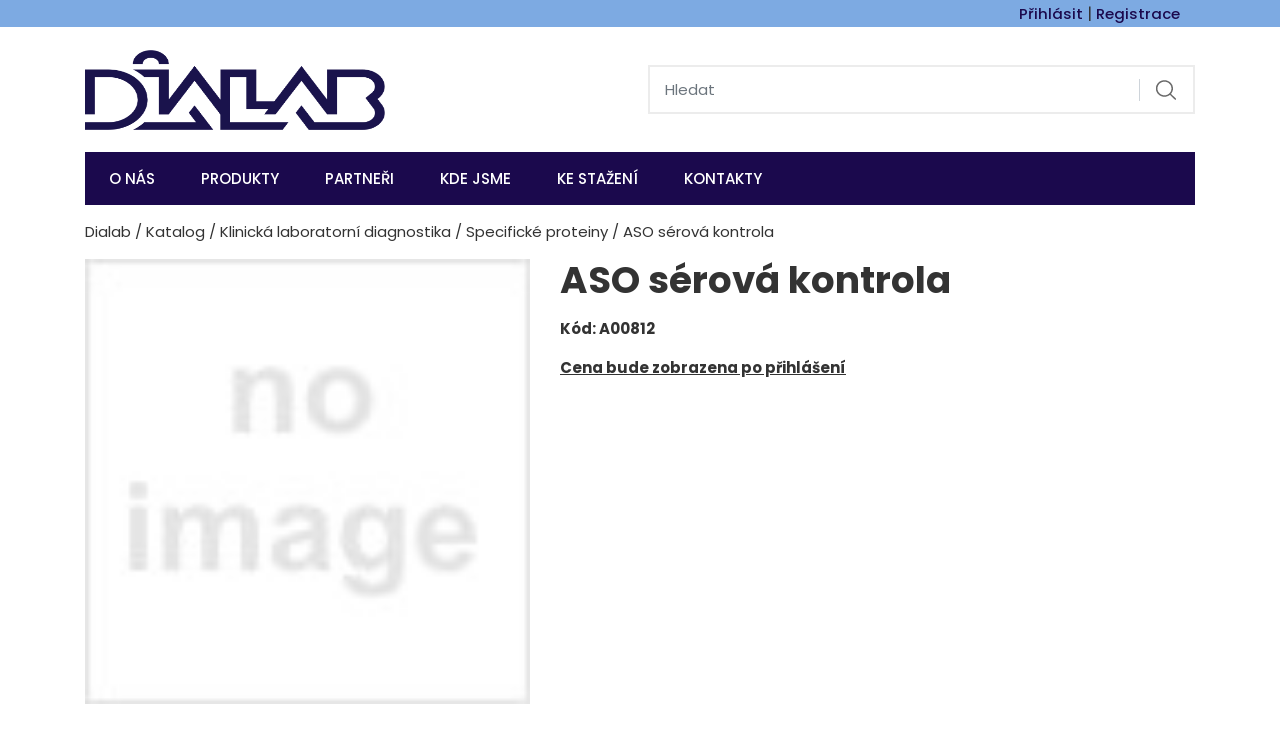

--- FILE ---
content_type: text/html; charset=utf-8
request_url: https://www.dialab.cz/z3318-aso-serova-kontrola
body_size: 6485
content:




<!DOCTYPE html>

<html prefix="og: http://ogp.me/ns# product: http://ogp.me/ns/product# http://ogp.me/ns/fb# article: http://ogp.me/ns/article#" >

<head>
    

<title>ASO sérová kontrola | Dialab </title>

<meta charset="utf-8">
<meta name="viewport" content="width=device-width, initial-scale=1.0">
<meta http-equiv="Content-Type" content="text/html; charset=utf-8">
<meta name="description" content="Internetový obchod">
<meta name="keywords" content="obchod, shop, eshop, e-shop, internetovy, prodej, nakup, nakupovani, online, on-line, zbozi, katalog">
<meta name="author" content="PC HELP, a.s.; (+http://www.pchelp.cz)">



<link rel="shortcut icon" href="/favicon.ico">

<link rel="stylesheet" href="/static/_user/web003v2/css/bootstrap.min.css">
<link rel="stylesheet" href="/static/_user/web003v2/css/magnific-popup.css"> 
<link rel="stylesheet" href="/static/_user/web003v2/css/select2.min.css">
<link rel="stylesheet" href="/static/_user/web003v2/css/nouislider.min.css">
<link rel="stylesheet" href="/static/_user/web003v2/css/owl.carousel.css">
<link rel="stylesheet" href="/static/_user/web003v2/css/owl.theme.default.css">
<link rel="stylesheet" href="/static/_user/web003v2/css/awesome-bootstrap-checkbox.css">
<link rel="stylesheet" href="/static/_user/web003v2/css/font-awesome.min.css">

<link rel="stylesheet" type="text/css" href="/static/_user/web003v2/css/custom.css">
<link rel="stylesheet" type="text/css" href="/static/_user/web003v2/css/default_barva.css">
<link rel="stylesheet" type="text/css" href="/static/_user/web003v2/css/custom_pchelp.css?v=1">

<script src="/static/_user/web003v2/js/jquery-3.3.1.js"></script>
<script src="/static/_user/web003v2/js/bootstrap.bundle.min.js"></script>

<script src="/static/_user/web003v2/js/nouislider.min.js"></script>
<script src="/static/_user/web003v2/js/magnific-popup-1.1.0.js"></script>
<script src="/static/_user/web003v2/js/select2.full.min.js"></script>
<script src="/static/_user/web003v2/js/jquery.matchHeight.js"></script>
<script src="/static/_user/web003v2/js/owl.carousel.js"></script>
<script src="/static/_user/web003v2/js/custom.js"></script>

<link href="https://fonts.googleapis.com/css?family=Poppins:400,500,700&display=swap" rel="stylesheet">









    



<meta property="og:title" content="ASO sérová kontrola | Dialab " />
<meta property="og:locale" content="cs_cz" />
<meta property="og:site_name" content="Dialab" />

        
        <meta property="og:type"    content="product.item" />
        <meta property="og:description" content="" />
        <meta property="og:url" content="http://www.dialab.cz/z3318-aso-serova-kontrola" />
        <meta property="og:image" content="http://www.dialab.cz/static/_images/noimage.gif" />
        <meta property="product:retailer_item_id" content="3318" />
        <meta property="product:price:amount"     content="1048.25" />
        <meta property="product:price:currency"   content="CZK" />
        <meta property="product:availability"     content="out of stock" />
        <meta property="product:condition"        content="new" />
            <meta property="product:brand"        content="Dialab Ges. m. b. H." />
            <meta property="product:category"   content="Specifické proteiny" />
            <meta property="product:retailer_group_id" content="94" />


</head>

<body>

    





    

    

<header>
    <div class="top_bar">
        <div class="container">
            <div class="row">
                <div class="col-12">
                    <div class="horni_wrapper d-flex align-items-center justify-content-end">
                        

    <div class="login-panel mr-3">
        <a href="/ucet">Přihlásit</a> | <a href="/registrace">Registrace</a>
    </div>

                        

<div class="blok_kosik">
</div>
                    </div>
                </div>
            </div>
        </div>
    </div>
    


    <div class="menu_wrapper mb-0 mt-md-4">
        <div class="container">
            <div class="row align-items-center">
                <div class="col-md-4 d-none d-md-block">
                    

<div class="logo">
        <a href="/" class="navbar-brand p-0 m-0">
            <img src="/static/_user/uploads/bloky/logo_nove.g3ciq.png" class="logo" />
        </a>
</div>					
                </div>
                <div class="col-md-8 d-none d-md-block">
                    





<script>
    $(document).ready(function() {
        var old_qser;
        var view_ihledej = true;
        $('#q-vedle_loga').keyup(function(e) {
            if (e.keyCode == 27) {view_ihledej = false}
            if (view_ihledej == true) {
                qlen = $('#q-vedle_loga').val().length;
                qser = $('#q-vedle_loga').serialize();
                if (old_qser != qser) {
                    if (qlen > 1) {
                        $('#ivyhledavani-vedle_loga').load('/ivyhledavani?'+qser);
                    }
                    else {
                        $('#ivyhledavani-vedle_loga').html('');
                    }
                    old_qser = qser;
                }
            }
            else {
                $('#ivyhledavani-vedle_loga').html('');
            }
        });    
    });    
</script>

    <div id="custom_search-wrapper" class="py-3 py-md-0">
        <form action="/kroot-eshop" method="get">

            <div class="input-group col-12 col-md-9 ml-auto px-0">
                <input type="text" id="q-vedle_loga" name="q" autocomplete="off" class="form-control input-lg vyhledavac" placeholder="Hledat">
                <div class="input-group-append">
                    <span class="input-group-text">
                        <button class="btn bez_custom_stylu p-0" type="submit">
                            <svg class="svg-icon" id="vyhledavani-lupa" viewBox="0 0 20 20">
                                <path fill="none" d="M19.129,18.164l-4.518-4.52c1.152-1.373,1.852-3.143,1.852-5.077c0-4.361-3.535-7.896-7.896-7.896
                                    c-4.361,0-7.896,3.535-7.896,7.896s3.535,7.896,7.896,7.896c1.934,0,3.705-0.698,5.078-1.853l4.52,4.519
                                    c0.266,0.268,0.699,0.268,0.965,0C19.396,18.863,19.396,18.431,19.129,18.164z M8.567,15.028c-3.568,0-6.461-2.893-6.461-6.461
                                    s2.893-6.461,6.461-6.461c3.568,0,6.46,2.893,6.46,6.461S12.135,15.028,8.567,15.028z">
                                </path>
                            </svg>
                        </button>
                    </span>
                </div>
                <div id="ivyhledavani-vedle_loga"></div>
            </div>

        </form>
    </div>


                </div>
            </div>
        </div>
        <div class="menu_wrapper-nav p-0">
            <div class="container">
                <div class="row">
                    <div class="col-12">
                        


<div class="pos-f-t mb-0 mt-md-4">
    <div class="collapse" id="main_nav">
        <div class="">
            





<script>
    $(document).ready(function() {
        var old_qser;
        var view_ihledej = true;
        $('#q-collapsed_v_navbaru').keyup(function(e) {
            if (e.keyCode == 27) {view_ihledej = false}
            if (view_ihledej == true) {
                qlen = $('#q-collapsed_v_navbaru').val().length;
                qser = $('#q-collapsed_v_navbaru').serialize();
                if (old_qser != qser) {
                    if (qlen > 1) {
                        $('#ivyhledavani-collapsed_v_navbaru').load('/ivyhledavani?'+qser);
                    }
                    else {
                        $('#ivyhledavani-collapsed_v_navbaru').html('');
                    }
                    old_qser = qser;
                }
            }
            else {
                $('#ivyhledavani-collapsed_v_navbaru').html('');
            }
        });    
    });    
</script>

    <div id="custom_search-wrapper" class="py-3 py-md-0">
        <form action="/kroot-eshop" method="get">

            <div class="input-group col-12 col-md-9 ml-auto px-0">
                <input type="text" id="q-collapsed_v_navbaru" name="q" autocomplete="off" class="form-control input-lg vyhledavac" placeholder="Hledat">
                <div class="input-group-append">
                    <span class="input-group-text">
                        <button class="btn bez_custom_stylu p-0" type="submit">
                            <svg class="svg-icon" id="vyhledavani-lupa" viewBox="0 0 20 20">
                                <path fill="none" d="M19.129,18.164l-4.518-4.52c1.152-1.373,1.852-3.143,1.852-5.077c0-4.361-3.535-7.896-7.896-7.896
                                    c-4.361,0-7.896,3.535-7.896,7.896s3.535,7.896,7.896,7.896c1.934,0,3.705-0.698,5.078-1.853l4.52,4.519
                                    c0.266,0.268,0.699,0.268,0.965,0C19.396,18.863,19.396,18.431,19.129,18.164z M8.567,15.028c-3.568,0-6.461-2.893-6.461-6.461
                                    s2.893-6.461,6.461-6.461c3.568,0,6.46,2.893,6.46,6.461S12.135,15.028,8.567,15.028z">
                                </path>
                            </svg>
                        </button>
                    </span>
                </div>
                <div id="ivyhledavani-collapsed_v_navbaru"></div>
            </div>

        </form>
    </div>


        </div>
    </div>

    <nav class="navbar navbar-expand-md p-0">
        <span class="d-block d-md-none py-2">

<div class="logo">
        <a href="/" class="navbar-brand p-0 m-0">
            <img src="/static/_user/uploads/bloky/logo-dialab-23-5-biele.s889u.png" class="logo" />
        </a>
</div></span>
        <button class="navbar-toggler ml-auto" type="button" data-toggle="collapse" data-target="#main_nav" aria-controls="main_nav" aria-expanded="false" aria-label="Toggle navigation">
            <svg class="svg-icon" id="navbar-toggler" viewBox="0 0 20 20" >
                <rect x="1" y="4.851" width="15" height="1.097"/>
                <rect x="1" y="9.351" width="15" height="1.097"/>
                <rect x="1" y="13.851" width="15" height="1.097"/>
            </svg>
        </button>

        <div class="collapse navbar-collapse" id="main_nav">
            <ul class="navbar-nav mr-auto mt-2 mt-md-0">
                    
                    
                        <li class="nav-item">
                            <a class="nav-link" href="/">O nás</a>
                        </li>
                    
                    
                        <li class="nav-item">
                            <a class="nav-link" href="/kroot-eshop">Produkty</a>
                        </li>
                    
                    
                        <li class="nav-item">
                            <a class="nav-link" href="/s79091-partneri">Partneři</a>
                        </li>
                    
                    
                        <li class="nav-item">
                            <a class="nav-link" href="/s69671-kde-jsme">KDE JSME</a>
                        </li>
                    
                    
                        <li class="nav-item">
                            <a class="nav-link" href="/s69771-ke-stazeni">Ke stažení</a>
                        </li>
                    
                    
                        <li class="nav-item">
                            <a class="nav-link" href="/s99-kontakt">Kontakty</a>
                        </li>
                <div class="d-block d-md-none">
                    <div class="dropdown-divider"></div>
                            <li class="nav-item">
                                <a href="/k73-klinicka-laboratorni-diagnostika"  class="nav-link">Klinická laboratorní diagnostika</a>
                            </li>
                            <li class="nav-item">
                                <a href="/k75-bezpecnostni-system-pro-odber-krve-a-moci"  class="nav-link">Bezpečnostní systém pro odběr krve a moči</a>
                            </li>
                            <li class="nav-item">
                                <a href="/k74-diagnosticke-pristroje"  class="nav-link">Diagnostické přístroje</a>
                            </li>
                            <li class="nav-item">
                                <a href="/k39-nadoby-na-kontaminovany-odpad"  class="nav-link">Nádoby na kontaminovaný odpad</a>
                            </li>
                            <li class="nav-item">
                                <a href="/k195-ostatni-odberovy-material"  class="nav-link">Ostatní odběrový materiál</a>
                            </li>
                            <li class="nav-item">
                                <a href="/k71-spotrebni-laboratorni-material-greiner"  class="nav-link">Spotřební laboratorní materiál Greiner</a>
                            </li>
                            <li class="nav-item">
                                <a href="/k70-pipety-a-davkovace-socorex"  class="nav-link">Pipety a dávkovače                    SOCOREX</a>
                            </li>
                            <li class="nav-item">
                                <a href="/k69-hellma-kyvety-a-opticke-systemy"  class="nav-link">Hellma - kyvety a optické systémy</a>
                            </li>
                            <li class="nav-item">
                                <a href="/k67-screening-kolorektalnich-nadoru"  class="nav-link">Screening kolorektálních nádorů</a>
                            </li>
                            <li class="nav-item">
                                <a href="/k87-greiner-bio-one-diagnostics"  class="nav-link">greiner bio-one diagnostics</a>
                            </li>
                            <li class="nav-item">
                                <a href="/k16-veterinarni-diagnostika"  class="nav-link">Veterinární diagnostika</a>
                            </li>
                </div>
            </ul>

        </div>
    </nav>
</div>
                    </div>
                </div>
            </div>
        </div>
    </div>
</header>

        

    <div class="container py-3">
        <div class="row">
            <div class="col-12">
                <div class="drobecky">
                    <a href="/">Dialab</a> / <a href="/kroot-eshop">Katalog</a> / <a href="/k73-klinicka-laboratorni-diagnostika">Klinická laboratorní diagnostika</a> / <a href="/k94-klinicka-laboratorni-diagnostika-specificke-proteiny">Specifické proteiny</a> / ASO sérová kontrola
                </div>
            </div>
        </div>
    </div>


        <div class="container">
            




    

    <script>
        $(document).ready(function() {
          $( '.hlavni_fotka, .ostatni_fotky' ).magnificPopup({
            delegate: 'a',
            type:'image',
            gallery: {
                // options for gallery
                enabled: true,
                tPrev: 'Předchozí (Levá klávesa šipky)',
                tNext: 'Další (Pravá klávesa šipky)',                
                tCounter: '%curr% z %total%',
              },   
            image: {
                tError: '<a href="%url%">Obrázek</a> nemohl být natčen.'
            },              
            tClose: 'Zavřít (Esc)',
            tLoading: 'Načítání...', 
            });
        });        
    </script>


    <div class="zbozi_detail">
        <div class="row">
            <div class="col-12 col-md-5">
                <div class="zbozi_detail-fotky">
                    <div class="hlavni_fotka mb-4">
                        <a href="/static/_images/noimage.gif" title="ASO sérová kontrola"><img src="/static/_images/noimage.gif" alt=""></a>
                    </div>
                    <div class="ostatni_fotky">           
                    </div>
                </div>
            </div>
            <div class="col-12 col-md-7">
                <div class="zbozi_detail-popis">
                    <h1 class="d-flex mt-3 mt-md-0 font-weight-bold">
                        <div class="zbozi_detail-popis-nazev">ASO sérová kontrola</div>
                    </h1>
                    



    





                    <div class="cislo_zbozi font-weight-bold">Kód: 




A00812
</div>
                    <p class="zakladni_popis"></p>
                </div>

                    <a href="/ucet?url_after_login=/z3318-aso-serova-kontrola" class="d-block mt-3" style="color: red; text-decoration: underline; font-weight: bold;" title="Přihlásit se">Cena bude zobrazena po přihlášení</a>

            </div>
        </div>
        <div class="zbozi_detail-podrobny_popis mt-5">
            <ul class="nav nav-pills nav-fill" id="myTab" role="tablist">
                <li class="nav-item">
                    <a class="nav-link active" id="informace" data-toggle="tab" href="#informace-tab" role="tab" aria-controls="informace" aria-selected="true">Informace</a>
                </li>
                    <li class="nav-item">
                        <a class="nav-link" id="dokumenty" data-toggle="tab" href="#dokumenty-tab" role="tab" aria-controls="dokumenty" aria-selected="false">Dokumenty</a>
                    </li>
                <li class="nav-item">
                    <a class="nav-link" id="dotaz" data-toggle="tab" href="#dotaz-tab" role="tab" aria-controls="dotaz" aria-selected="false">Zeptat se</a>
                </li>
                <li class="nav-item">
                    <a class="nav-link" id="doporucit" data-toggle="tab" href="#doporucit-tab" role="tab" aria-controls="doporucit" aria-selected="false">Doporučit</a>
                </li>
                <li class="nav-item">
                    <a class="nav-link" id="pes" data-toggle="tab" href="#pes-tab" role="tab" aria-controls="pes" aria-selected="false">Hlídací pes</a>
                </li>                
            </ul>
            <div class="tab-content" id="zbozi_detail-tabs">
                <div class="tab-pane fade show active" id="informace-tab" role="tabpanel" aria-labelledby="informace-tab">
                    
                    <div class="podrobny_popis">Anti-streptolysin O kontrola je kontrolní  sérum určené pro kontrolu správnosti a přesnosti stanovení ASO metodou imunoturbidimetrie v lidském séru.
Velikost balení: 1ml</div>                                
                    <h4>Příslušnost kategorií</h4>
                        <a href="/k73-klinicka-laboratorni-diagnostika">Klinická laboratorní diagnostika</a> / <a href="/k94-klinicka-laboratorni-diagnostika-specificke-proteiny">Specifické proteiny</a><br>
                </div>
                    <div class="tab-pane fade" id="dokumenty-tab" role="tabpanel" aria-labelledby="dokumenty-tab">
                            <a href="/static/_dokumenty/2/7/1/6/3/ASO-Ctrl_A00812-A00813_rev02.pdf" title="Příbalový leták"><img src="/static/_images/soubor_pdf_16x16.gif" alt="Příbalový leták" style="border: 0px;"></a> <a href="/static/_dokumenty/2/7/1/6/3/ASO-Ctrl_A00812-A00813_rev02.pdf" title="Příbalový leták">Příbalový leták</a><br>
                            <a href="/static/_dokumenty/2/8/1/8/7/BL_ASO_kontroly.pdf" title="Bezpečnostní list"><img src="/static/_images/soubor_pdf_16x16.gif" alt="Bezpečnostní list" style="border: 0px;"></a> <a href="/static/_dokumenty/2/8/1/8/7/BL_ASO_kontroly.pdf" title="Bezpečnostní list">Bezpečnostní list</a><br>
                    </div>                
                <div class="tab-pane fade" id="dotaz-tab" role="tabpanel" aria-labelledby="dotaz-tab">
                    



    <form method="post" action="/zbozi_dotaz" class="form-horizontal">
        <div class="row">
            <div class="col-12 col-md-8 mx-auto">
                <div class="form-group row">                                              
                    <label for="dotaz_odesilatel_jmeno" class="col-form-label col-12 col-md-4 font-weight-bold mb-0 text-md-right">Vaše jméno:</label>
                    <div class="col-12 col-md-8">
                        <input type="text" class="form-control" name="dotaz_odesilatel_jmeno" id="dotaz_odesilatel_jmeno" value="">
                    </div>
                </div>
                
                <div class="form-group row">            
                    <label for="dotaz_odesilatel_email" class="col-form-label col-12 col-md-4 font-weight-bold mb-0 text-md-right">* Váš e-mail:</label>
                    <div class="col-12 col-md-8">
                        <input type="text" class="form-control" name="dotaz_odesilatel_email" id="dotaz_odesilatel_email" value="">
                    </div>
                </div>
                
                <div class="form-group row">                                              
                    <label for="dotaz_odesilatel_telefon" class="col-form-label col-12 col-md-4 font-weight-bold mb-0 text-md-right">Váš telefon:</label>
                    <div class="col-12 col-md-8">
                        <input type="text" class="form-control " name="dotaz_odesilatel_telefon" id="dotaz_odesilatel_telefon" value="">
                    </div>
                </div>              
            
                <div class="form-group row">                                              
                    <label for="dotaz_zprava" class="col-form-label col-12 col-md-4 font-weight-bold mb-0 text-md-right">Text dotazu:</label>
                    <div class="col-12 col-md-8">
                        <textarea class="form-control" name="dotaz_zprava" id="dotaz_zprava" rows="8"></textarea>
                    </div>
                </div>
            
                        



    <div class="form-group row">  
        <label for="dotaz_obrazek" class="col-12 col-md-4 font-weight-bold text-md-right col-form-label">* Opište kód z obrázku:</label>
        <div class="col-12 col-md-8">
            <div class="d-md-flex flex-md-nowrap">
                <input type="text" class="form-control" name="dotaz_obrazek" id="dotaz_obrazek" value="" style="width: 160px;">
                <img src="/captcha?h=1769068806" class="ml-md-2">
            </div>
        </div>
    </div>


                <div class="form-group row">            
                    <div class="col-12 col-md-8 offset-md-4">
                        <button class="btn btn-primary" type="submit">Odeslat</button>
                        <p class="text-left d-block w-100 mt-2">* Údaje takto označené jsou povinné a je třeba je vždy vyplnit.</p>
                        <input type="hidden" name="fce2" value="dotaz">
                        <input type="hidden" name="id_zbozi" value="3318">
                        <input type="hidden" name="src" value="detail">
                    </div>
                </div>
            </div>
        </div>
    </form>
            
                </div>        
                <div class="tab-pane fade" id="doporucit-tab" role="tabpanel" aria-labelledby="doporucit-tab">
                    



    <form method="post" action="/zbozi_doporuceni" class="form-horizontal">
        <div class="row">
            <div class="col-12 col-md-8 mx-auto">

                <div class="form-group row">                                              
                    <label for="doporuc_odesilatel_jmeno" class="col-form-label col-12 col-md-4 font-weight-bold mb-0 text-md-right">Vaše jméno:</label>
                    <div class="col-12 col-md-8">
                        <input type="text" class="form-control" name="doporuc_odesilatel_jmeno" id="doporuc_odesilatel_jmeno" value="">
                    </div>
                </div>
                
                <div class="form-group row">                                              
                    <label for="doporuc_odesilatel_email" class="col-form-label col-12 col-md-4 font-weight-bold mb-0 text-md-right">* Váš e-mail:</label>
                    <div class="col-12 col-md-8">
                        <input type="text" class="form-control" name="doporuc_odesilatel_email" id="doporuc_odesilatel_email" value="">
                    </div>
                </div>
                
                <div class="form-group row">
                    &nbsp;
                </div>
                
                <div class="form-group row">                                              
                    <label for="doporuc_prijemce_jmeno" class="col-form-label col-12 col-md-4 font-weight-bold mb-0 text-md-right">Jméno příjemce:</label>  
                    <div class="col-12 col-md-8">
                        <input type="text" class="form-control" name="doporuc_prijemce_jmeno" id="doporuc_prijemce_jmeno" value="">
                    </div>
                </div>
                
                <div class="form-group row">                                              
                    <label for="doporuc_prijemce_email" class="col-form-label col-12 col-md-4 font-weight-bold mb-0 text-md-right">* E-mail příjemce:</label>   
                    <div class="col-12 col-md-8">
                        <input type="text" class="form-control" name="doporuc_prijemce_email" id="doporuc_prijemce_email" value="">
                    </div>
                </div>
                
                <div class="form-group row">                                              
                    <label for="doporuc_zprava" class="col-form-label col-12 col-md-4 font-weight-bold mb-0 text-md-right">Vzkaz pro příjemce:</label>  
                    <div class="col-12 col-md-8">
                        <textarea class="form-control" name="doporuc_zprava" id="doporuc_zprava"></textarea>
                        <p class="form-text text-muted w-100">Ke vzkazu bude připojen název zboží a odkaz na detail zboží</p>
                    </div>
                </div>
                
                <div class="form-group row">        
                    <div class="col-12 col-md-8 offset-md-4 checkbox">
                        <input type="checkbox" id="doporuc_checkbox" name="doporuc_sobe" value="ano" >
                        <label for="doporuc_checkbox" class="col-sm-offset-3">poslat kopii doporučení na Váš e-mail</label>
                    </div>
                </div>
            
                        



    <div class="form-group row">  
        <label for="doporuc_obrazek" class="col-12 col-md-4 font-weight-bold text-md-right col-form-label">* Opište kód z obrázku:</label>
        <div class="col-12 col-md-8">
            <div class="d-md-flex flex-md-nowrap">
                <input type="text" class="form-control" name="doporuc_obrazek" id="doporuc_obrazek" value="" style="width: 160px;">
                <img src="/captcha?h=1769068806" class="ml-md-2">
            </div>
        </div>
    </div>


                <div class="form-group row">
                    <div class="col-12 col-md-8 offset-md-4">
                        <button class="btn btn-primary" type="submit">Odeslat</button>
                        <p>* Údaje takto označené jsou povinné a je třeba je vždy vyplnit.</p>
                        <input type="hidden" name="fce2" value="doporuc">
                        <input type="hidden" name="id_zbozi" value="3318">
                        <input type="hidden" name="src" value="detail">
                    </div>
                </div>
            </div>   
        </div>     
    </form>

            
                </div>
                <div class="tab-pane fade" id="pes-tab" role="tabpanel" aria-labelledby="pes-tab">

                    <h4 class="text-center mt-0">Nastavit hlídacího psa ceny produktu</h4>
                    



    <form method="post" action="/zbozi_pes" class="form-horizontal">
        <div class="row">
            <div class="col-12 col-md-8 mx-auto">

                <div class="form-group row align-items-center">
                    <label for="dotaz_odesilatel_jmeno" class="col-form-label col-12 col-md-4 font-weight-bold mb-0 text-md-right">Současná cena je:</label>
                    <div class="col-12 col-md-8">
                        <div class="">1 048,250 Kč bez DPH</div>
                    </div>
                </div>

                <div class="form-group row">
                    <label for="watchdog_cena" class="col-form-label col-12 col-md-4 font-weight-bold mb-0 text-md-right">Cena:</label>
                    <div class="col-12 col-md-8 input-group">
                        <input type="text" class="form-control" placeholder='* Požadovaná cena' name="watchdog_cena" id="watchdog_cena" value="">
                        <div class="input-group-append">
                            <span class="input-group-text" id="basic-addon2">Kč bez DPH</span>
                        </div>
                        <small class="form-text text-muted w-100">Zadejte požadovanou cenu zboží. Klesne-li cena zboží na tuto hodnotu nebo nižší, bude Vám zasláno upozornění e-mailem.</small>
                    </div>
                </div>
                
                    <div class="form-group row">  
                        <label for="watchdog_email" class="col-form-label col-12 col-md-4 font-weight-bold mb-0 text-md-right">E-mail:</label>
                        <div class="col-12 col-md-8">
                            <input type="email" class="form-control" placeholder='* E-mail' name="watchdog_email" id="watchdog_email" value="">
                            <small class="form-text text-muted w-100">E-mailová adresa, na kterou bude zasláno upozornění.</small>
                        </div>
                    </div>

                    



    <div class="form-group row">  
        <label for="dotaz_obrazek" class="col-12 col-md-4 font-weight-bold text-md-right col-form-label">* Opište kód z obrázku:</label>
        <div class="col-md-4">
            <div class="d-md-flex flex-md-nowrap">
                <input type="text" class="form-control" name="dotaz_obrazek" id="dotaz_obrazek" value="" style="width: 160px;">
                <img src="/captcha?h=1769068806" class="ml-md-2">
            </div>
        </div>
    </div>

                
                <div class="form-group row">
                    <div class="col-12 col-md-8 offset-md-4">
                        <button class="btn btn-submit" type="submit">Odeslat</button>
                        <small class="form-text text-muted">* Údaje takto označené jsou povinné a je třeba je vždy vyplnit.</small>
                        <input type="hidden" name="fce2" value="watchdog">
                        <input type="hidden" name="id_zbozi" value="3318">
                        <input type="hidden" name="watchdog_typ" value="C">
                        <input type="hidden" name="src" value="detail">
                    </div>
                </div>

            </div>
        </div>
    </form>



                    <h4 class="text-center">Nastavit hlídacího psa množství produktu</h4>
                    



    <form method="post" action="/zbozi_pes" class="form-horizontal">
        <div class="row">
            <div class="col-12 col-md-8 mx-auto">

                <div class="form-group row">                                                                   
                    <label for="dotaz_odesilatel_jmeno" class="col-form-label col-12 col-md-4 font-weight-bold mb-0 text-md-right">Současný stav skladu je:</label>
                    <div class="col-12 col-md-8">
                        






        <td>ne</td>


                    </div>
                </div>

                <div class="form-group row">
                    <label for="watchdog_skladem" class="col-form-label col-12 col-md-4 font-weight-bold mb-0 text-md-right">Množství:</label>
                    <div class="col-12 col-md-8">
                        <div class="input-group">
                            <input type="number" class="form-control" placeholder='* Množství' name="watchdog_skladem" id="watchdog_skladem" min="1" value="">
                            <small class="form-text text-muted">Zadejte požadovaný stav skladu. Stoupne-li množsví zboží na tuto hodnotu nebo vyšší, bude Vám zasláno upozornění e-mailem.</small>
                        </div>
                    </div>
                </div>

                    <div class="form-group row"> 
                            <label for="watchdog_email" class="col-form-label col-12 col-md-4 font-weight-bold mb-0 text-md-right">E-mail:</label> 
                        <div class="col-12 col-md-8">
                            <input type="email" class="form-control" placeholder='* E-mail' name="watchdog_email" id="watchdog_email" value="">
                            <small class="form-text text-muted">E-mailová adresa, na kterou bude zasláno upozornění.</small>
                        </div>
                    </div>
                    
                    



    <div class="form-group row">  
        <label for="dotaz_obrazek" class="col-12 col-md-4 font-weight-bold text-md-right col-form-label">* Opište kód z obrázku:</label>
        <div class="col-md-6">
            <div class="d-md-flex flex-md-nowrap">
                <input type="text" class="form-control" name="dotaz_obrazek" id="dotaz_obrazek" value="" style="width: 160px;">
                <img src="/captcha?h=1769068806" class="ml-md-2">
            </div>
        </div>
    </div>
 
            
                <div class="form-group row">
                    <div class="col-12 col-md-8 offset-md-4">
                        <button class="btn btn-submit" type="submit">Odeslat</button>
                        <small class="form-text text-muted w-100">* Údaje takto označené jsou povinné a je třeba je vždy vyplnit.</small>
                        <input type="hidden" name="fce2" value="watchdog">
                        <input type="hidden" name="id_zbozi" value="3318">
                        <input type="hidden" name="watchdog_typ" value="S">
                        <input type="hidden" name="src" value="detail">
                    </div>
                </div>    
            </div>
        </div>

    </form>

    <div class="col-md-6 mx-auto">
        
    </div>    


                </div>
            </div>
        </div>
    </div>
    
    

        </div>


    

<footer class="mt-5">
    <div class="container py-3 py-md-5">
        <div class="row">

            <div class="col-md-4">
                


<div class="footer-menu">
        <h3 class="mt-3 mt-md-0">O společnosti</h3>
    <ul>
            
            <li class="text-truncate">
                
                <a href="/s79-o-nas" >O nás</a>
            </li>
            
            <li class="text-truncate">
                
                <a href="/s79091-partneri" >Partneři</a>
            </li>
            
            <li class="text-truncate">
                
                <a href="/s69671-kde-jsme" >Kde jsme</a>
            </li>
            
            <li class="text-truncate">
                
                <a href="/s69771-ke-stazeni" >Ke stažení</a>
            </li>
            
            <li class="text-truncate">
                
                <a href="/s99-kontakt" >Kontakty</a>
            </li>
            
            <li class="text-truncate">
                
                <a href="/s144431-ochrana-osobnich-udaju" >Ochrana osobních údajů</a>
            </li>
            
            <li class="text-truncate">
                
                <a href="/s69711-podminky-a-dokumenty" >Podmínky a dokumenty</a>
            </li>
    </ul>
</div>

            </div>

            <div class="col-md-4">
                <div class="footer-menu">
                    <h3 class="mt-3 mt-md-0">Dialab spol. s.r.o.</h3>
                    <ul>                            
                        <li class="text-truncate">
                            Náměstí Osvoboditelů 1/11
                        </li>
                        
                        <li class="text-truncate">
                            153 00 Praha 5 Radotín
                        </li>
                        
                        <li class="text-truncate">
                            Tel: +420 257 910 255
                        </li>
                        <li class="text-truncate">
                            Mobil: +420 602 352 488
                        </li>
                        <li class="text-truncate">
                            Email: <a href="mailto:office@dialab.cz">office@dialab.cz</a>
                        </li>
                        <li class="text-truncate"></li>
                        <li class="text-truncate">
                            IČ 14889200
                        </li>       
                        <li class="text-truncate">
                            DIČ CZ14889200
                        </li>  
                        <li class="text-truncate">
                            Identifikátor DS: hgtyv6d
                        </li>                                                                                                                   
                    </ul>
                </div>            
            </div>

            <div class="col-md-4">

                <div class="footer-certifikat mt-3">
                    <p>Certifikát ČSN EN ISO 9001:2016</p>
                    <a href="/static/_user/style/img/ISO_CERTIFIKÁT_URS_2022_2025.pdf" class="d-block" target="_blank" title="ISO CERTIFIKÁT">
                        <img src="/static/_user/style/img/URS-CIA_NOVÉ_LOGO_ISO.jpg" alt="certifikat" class="img-fluid">
                    </a>
                </div>
            </div>
        </div>
    </div>
</footer>



    









</body>

</html>



--- FILE ---
content_type: text/css
request_url: https://www.dialab.cz/static/_user/web003v2/css/custom_pchelp.css?v=1
body_size: 178
content:
.zbozi_detail .zbozi_detail-dokosiku form .mnozstvi {
    max-width: 135px;
}

.zbozi_detail .zbozi_detail-dokosiku form .mnozstvi input[type="number"] {
    text-align: left;
}

.zbozi_seznam .kategorie nav > ul > li > a {
    padding: 0.4em 1.5em 0.4em 0.6em;
}

header > .top_bar {
    font-size: 1.1em;
}

footer {
    background-color: var(--light-background);
}

footer .footer-menu li > a,
footer .footer-menu li.text-truncate,
footer p,
footer h3 {
    color: #1b094d !important;
}

footer > .zapati_copyright {
    background-color: var(--background);
}

footer > .zapati_copyright p {
    color: #7daae2 !important;
}

#index_page .index_bottom-wrapper .index_znacky-wrapper {
    display: flex;
    flex-wrap: wrap;
    align-items: center;
    justify-content: space-between;
}

#index_page .index_bottom-wrapper .index_znacky-wrapper > a {
    text-align: center;
    margin-left: 1em;
}

#index_page .index_bottom-wrapper .index_znacky-wrapper > a img {
    max-width: 100px;
    height: auto;
    object-fit: contain;
}

--- FILE ---
content_type: application/javascript
request_url: https://www.dialab.cz/static/_user/web003v2/js/custom.js
body_size: 284
content:
/*** Custom JS ***/

$( document ).ready(function(){
    
    $('.produkty .card .img-wrapper').matchHeight();
    $('.produkty .card .nazev_produktu').matchHeight();
    $('.produkty .card .zakladni_popis').matchHeight();

    // otevirani a zavirani nekonecnych kategorii
    if ($(".kategorie").length > 0) {
        $(".kategorie").find("nav").find("a:not(:only-child)").each(function () {
            $(this).parent().prepend("<span class='kategorie-rozevirac'></span>");
        });
    }

    $(document).on("click", ".kategorie-rozevirac", function () {
        $(this).parent().toggleClass("active");
    });

    $(".blok_nahodne_produkty, .alternativni_zbozi, .souvisejici_zbozi, .prohlednute_produkty, .reklamni_skupina").owlCarousel({
        mouseDrag: true,
        touchDrag: true,
        margin: 20,
        loop: false,
        stagePadding: 0,
        autoWidth: false,
        nav: false,
        dots: false,
        //navText: [$(".owl-carousel-doleva"), $(".owl-carousel-doprava")],
        autoplay: false,
        autoplayTimeout: 8000,
        autoplayHoverPause: true,
        animateIn: true,
        responsive: {
            0: {items:1},
            576: {items:2},
            768: {items: 3},
            1200: {items: 4}
        },
    });

});